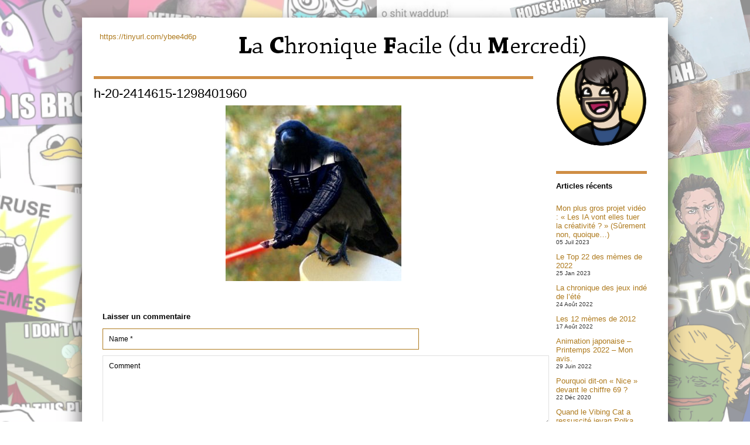

--- FILE ---
content_type: text/html; charset=UTF-8
request_url: https://lachroniquefacile.fr/2011/02/23/les-animaux-sont-nos-amis/h-20-2414615-1298401960/
body_size: 11035
content:
<!DOCTYPE html PUBLIC "-//W3C//DTD XHTML 1.0 Strict//EN" "http://www.w3.org/TR/xhtml1/DTD/xhtml1-strict.dtd">
<html xmlns="http://www.w3.org/1999/xhtml" dir="ltr" xml:lang="fr-FR">
<head>
    <meta http-equiv="Content-Type" content="text/html; charset=UTF-8" />
	<title>
        h-20-2414615-1298401960 - La chronique facile du mercrediLa chronique facile du mercredi    </title>
    <meta http-equiv="Content-language" content="fr-FR" />
    <link rel="profile" href="https://gmpg.org/xfn/11" />
    <link rel="shortcut icon" href="https://lachroniquefacile.fr/wp-content/themes/suburbia/images/favico.ico" type="image/x-icon" />
    <link rel="stylesheet" type="text/css" media="all" href="https://lachroniquefacile.fr/wp-content/themes/suburbia/style.css" />
    <!--[if IE]><link rel="stylesheet" type="text/css" media="all" href="https://lachroniquefacile.fr/wp-content/themes/suburbia/ie.css" /><![endif]-->
    <link rel="pingback" href="https://lachroniquefacile.fr/xmlrpc.php" />
    <link rel="alternate" type="application/rss+xml" title="RSS 2.0" href="https://lachroniquefacile.fr/feed/" />
    <link rel="alternate" type="text/xml" title="RSS .92" href="https://lachroniquefacile.fr/feed/rss/"/>
    <link rel="alternate" type="application/atom+xml" title="Atom 0.3" href="https://lachroniquefacile.fr/feed/atom/" />
        <meta name='robots' content='index, follow, max-image-preview:large, max-snippet:-1, max-video-preview:-1' />
	<style>img:is([sizes="auto" i], [sizes^="auto," i]) { contain-intrinsic-size: 3000px 1500px }</style>
	<script>window._wca = window._wca || [];</script>

	<!-- This site is optimized with the Yoast SEO plugin v26.6 - https://yoast.com/wordpress/plugins/seo/ -->
	<link rel="canonical" href="https://lachroniquefacile.fr/2011/02/23/les-animaux-sont-nos-amis/h-20-2414615-1298401960/" />
	<meta property="og:locale" content="fr_FR" />
	<meta property="og:type" content="article" />
	<meta property="og:title" content="h-20-2414615-1298401960 - La chronique facile du mercredi" />
	<meta property="og:url" content="https://lachroniquefacile.fr/2011/02/23/les-animaux-sont-nos-amis/h-20-2414615-1298401960/" />
	<meta property="og:site_name" content="La chronique facile du mercredi" />
	<meta property="og:image" content="https://lachroniquefacile.fr/2011/02/23/les-animaux-sont-nos-amis/h-20-2414615-1298401960" />
	<meta property="og:image:width" content="500" />
	<meta property="og:image:height" content="500" />
	<meta property="og:image:type" content="image/jpeg" />
	<meta name="twitter:card" content="summary_large_image" />
	<script type="application/ld+json" class="yoast-schema-graph">{"@context":"https://schema.org","@graph":[{"@type":"WebPage","@id":"https://lachroniquefacile.fr/2011/02/23/les-animaux-sont-nos-amis/h-20-2414615-1298401960/","url":"https://lachroniquefacile.fr/2011/02/23/les-animaux-sont-nos-amis/h-20-2414615-1298401960/","name":"h-20-2414615-1298401960 - La chronique facile du mercredi","isPartOf":{"@id":"https://lachroniquefacile.fr/#website"},"primaryImageOfPage":{"@id":"https://lachroniquefacile.fr/2011/02/23/les-animaux-sont-nos-amis/h-20-2414615-1298401960/#primaryimage"},"image":{"@id":"https://lachroniquefacile.fr/2011/02/23/les-animaux-sont-nos-amis/h-20-2414615-1298401960/#primaryimage"},"thumbnailUrl":"https://lachroniquefacile.fr/wp-content/uploads/2012/01/h-20-2414615-1298401960.jpg","datePublished":"2012-01-20T23:42:15+00:00","breadcrumb":{"@id":"https://lachroniquefacile.fr/2011/02/23/les-animaux-sont-nos-amis/h-20-2414615-1298401960/#breadcrumb"},"inLanguage":"fr-FR","potentialAction":[{"@type":"ReadAction","target":["https://lachroniquefacile.fr/2011/02/23/les-animaux-sont-nos-amis/h-20-2414615-1298401960/"]}]},{"@type":"ImageObject","inLanguage":"fr-FR","@id":"https://lachroniquefacile.fr/2011/02/23/les-animaux-sont-nos-amis/h-20-2414615-1298401960/#primaryimage","url":"https://lachroniquefacile.fr/wp-content/uploads/2012/01/h-20-2414615-1298401960.jpg","contentUrl":"https://lachroniquefacile.fr/wp-content/uploads/2012/01/h-20-2414615-1298401960.jpg","width":500,"height":500},{"@type":"BreadcrumbList","@id":"https://lachroniquefacile.fr/2011/02/23/les-animaux-sont-nos-amis/h-20-2414615-1298401960/#breadcrumb","itemListElement":[{"@type":"ListItem","position":1,"name":"Accueil","item":"https://lachroniquefacile.fr/"},{"@type":"ListItem","position":2,"name":"Les animaux sont nos amis","item":"https://lachroniquefacile.fr/2011/02/23/les-animaux-sont-nos-amis/"},{"@type":"ListItem","position":3,"name":"h-20-2414615-1298401960"}]},{"@type":"WebSite","@id":"https://lachroniquefacile.fr/#website","url":"https://lachroniquefacile.fr/","name":"La chronique facile du mercredi","description":"All your meme are belonging to us","potentialAction":[{"@type":"SearchAction","target":{"@type":"EntryPoint","urlTemplate":"https://lachroniquefacile.fr/?s={search_term_string}"},"query-input":{"@type":"PropertyValueSpecification","valueRequired":true,"valueName":"search_term_string"}}],"inLanguage":"fr-FR"}]}</script>
	<!-- / Yoast SEO plugin. -->


<link rel='dns-prefetch' href='//stats.wp.com' />
<link rel='dns-prefetch' href='//secure.gravatar.com' />
<link rel='dns-prefetch' href='//v0.wordpress.com' />
<link rel="alternate" type="application/rss+xml" title="La chronique facile du mercredi &raquo; h-20-2414615-1298401960 Flux des commentaires" href="https://lachroniquefacile.fr/2011/02/23/les-animaux-sont-nos-amis/h-20-2414615-1298401960/feed/" />
<script type="text/javascript">
/* <![CDATA[ */
window._wpemojiSettings = {"baseUrl":"https:\/\/s.w.org\/images\/core\/emoji\/16.0.1\/72x72\/","ext":".png","svgUrl":"https:\/\/s.w.org\/images\/core\/emoji\/16.0.1\/svg\/","svgExt":".svg","source":{"concatemoji":"https:\/\/lachroniquefacile.fr\/wp-includes\/js\/wp-emoji-release.min.js?ver=73f09175b3703e123268cc0b7e0f692f"}};
/*! This file is auto-generated */
!function(s,n){var o,i,e;function c(e){try{var t={supportTests:e,timestamp:(new Date).valueOf()};sessionStorage.setItem(o,JSON.stringify(t))}catch(e){}}function p(e,t,n){e.clearRect(0,0,e.canvas.width,e.canvas.height),e.fillText(t,0,0);var t=new Uint32Array(e.getImageData(0,0,e.canvas.width,e.canvas.height).data),a=(e.clearRect(0,0,e.canvas.width,e.canvas.height),e.fillText(n,0,0),new Uint32Array(e.getImageData(0,0,e.canvas.width,e.canvas.height).data));return t.every(function(e,t){return e===a[t]})}function u(e,t){e.clearRect(0,0,e.canvas.width,e.canvas.height),e.fillText(t,0,0);for(var n=e.getImageData(16,16,1,1),a=0;a<n.data.length;a++)if(0!==n.data[a])return!1;return!0}function f(e,t,n,a){switch(t){case"flag":return n(e,"\ud83c\udff3\ufe0f\u200d\u26a7\ufe0f","\ud83c\udff3\ufe0f\u200b\u26a7\ufe0f")?!1:!n(e,"\ud83c\udde8\ud83c\uddf6","\ud83c\udde8\u200b\ud83c\uddf6")&&!n(e,"\ud83c\udff4\udb40\udc67\udb40\udc62\udb40\udc65\udb40\udc6e\udb40\udc67\udb40\udc7f","\ud83c\udff4\u200b\udb40\udc67\u200b\udb40\udc62\u200b\udb40\udc65\u200b\udb40\udc6e\u200b\udb40\udc67\u200b\udb40\udc7f");case"emoji":return!a(e,"\ud83e\udedf")}return!1}function g(e,t,n,a){var r="undefined"!=typeof WorkerGlobalScope&&self instanceof WorkerGlobalScope?new OffscreenCanvas(300,150):s.createElement("canvas"),o=r.getContext("2d",{willReadFrequently:!0}),i=(o.textBaseline="top",o.font="600 32px Arial",{});return e.forEach(function(e){i[e]=t(o,e,n,a)}),i}function t(e){var t=s.createElement("script");t.src=e,t.defer=!0,s.head.appendChild(t)}"undefined"!=typeof Promise&&(o="wpEmojiSettingsSupports",i=["flag","emoji"],n.supports={everything:!0,everythingExceptFlag:!0},e=new Promise(function(e){s.addEventListener("DOMContentLoaded",e,{once:!0})}),new Promise(function(t){var n=function(){try{var e=JSON.parse(sessionStorage.getItem(o));if("object"==typeof e&&"number"==typeof e.timestamp&&(new Date).valueOf()<e.timestamp+604800&&"object"==typeof e.supportTests)return e.supportTests}catch(e){}return null}();if(!n){if("undefined"!=typeof Worker&&"undefined"!=typeof OffscreenCanvas&&"undefined"!=typeof URL&&URL.createObjectURL&&"undefined"!=typeof Blob)try{var e="postMessage("+g.toString()+"("+[JSON.stringify(i),f.toString(),p.toString(),u.toString()].join(",")+"));",a=new Blob([e],{type:"text/javascript"}),r=new Worker(URL.createObjectURL(a),{name:"wpTestEmojiSupports"});return void(r.onmessage=function(e){c(n=e.data),r.terminate(),t(n)})}catch(e){}c(n=g(i,f,p,u))}t(n)}).then(function(e){for(var t in e)n.supports[t]=e[t],n.supports.everything=n.supports.everything&&n.supports[t],"flag"!==t&&(n.supports.everythingExceptFlag=n.supports.everythingExceptFlag&&n.supports[t]);n.supports.everythingExceptFlag=n.supports.everythingExceptFlag&&!n.supports.flag,n.DOMReady=!1,n.readyCallback=function(){n.DOMReady=!0}}).then(function(){return e}).then(function(){var e;n.supports.everything||(n.readyCallback(),(e=n.source||{}).concatemoji?t(e.concatemoji):e.wpemoji&&e.twemoji&&(t(e.twemoji),t(e.wpemoji)))}))}((window,document),window._wpemojiSettings);
/* ]]> */
</script>
<style id='wp-emoji-styles-inline-css' type='text/css'>

	img.wp-smiley, img.emoji {
		display: inline !important;
		border: none !important;
		box-shadow: none !important;
		height: 1em !important;
		width: 1em !important;
		margin: 0 0.07em !important;
		vertical-align: -0.1em !important;
		background: none !important;
		padding: 0 !important;
	}
</style>
<link rel='stylesheet' id='wp-block-library-css' href='https://lachroniquefacile.fr/wp-includes/css/dist/block-library/style.min.css?ver=73f09175b3703e123268cc0b7e0f692f' type='text/css' media='all' />
<style id='classic-theme-styles-inline-css' type='text/css'>
/*! This file is auto-generated */
.wp-block-button__link{color:#fff;background-color:#32373c;border-radius:9999px;box-shadow:none;text-decoration:none;padding:calc(.667em + 2px) calc(1.333em + 2px);font-size:1.125em}.wp-block-file__button{background:#32373c;color:#fff;text-decoration:none}
</style>
<link rel='stylesheet' id='mediaelement-css' href='https://lachroniquefacile.fr/wp-includes/js/mediaelement/mediaelementplayer-legacy.min.css?ver=4.2.17' type='text/css' media='all' />
<link rel='stylesheet' id='wp-mediaelement-css' href='https://lachroniquefacile.fr/wp-includes/js/mediaelement/wp-mediaelement.min.css?ver=73f09175b3703e123268cc0b7e0f692f' type='text/css' media='all' />
<style id='jetpack-sharing-buttons-style-inline-css' type='text/css'>
.jetpack-sharing-buttons__services-list{display:flex;flex-direction:row;flex-wrap:wrap;gap:0;list-style-type:none;margin:5px;padding:0}.jetpack-sharing-buttons__services-list.has-small-icon-size{font-size:12px}.jetpack-sharing-buttons__services-list.has-normal-icon-size{font-size:16px}.jetpack-sharing-buttons__services-list.has-large-icon-size{font-size:24px}.jetpack-sharing-buttons__services-list.has-huge-icon-size{font-size:36px}@media print{.jetpack-sharing-buttons__services-list{display:none!important}}.editor-styles-wrapper .wp-block-jetpack-sharing-buttons{gap:0;padding-inline-start:0}ul.jetpack-sharing-buttons__services-list.has-background{padding:1.25em 2.375em}
</style>
<style id='global-styles-inline-css' type='text/css'>
:root{--wp--preset--aspect-ratio--square: 1;--wp--preset--aspect-ratio--4-3: 4/3;--wp--preset--aspect-ratio--3-4: 3/4;--wp--preset--aspect-ratio--3-2: 3/2;--wp--preset--aspect-ratio--2-3: 2/3;--wp--preset--aspect-ratio--16-9: 16/9;--wp--preset--aspect-ratio--9-16: 9/16;--wp--preset--color--black: #000000;--wp--preset--color--cyan-bluish-gray: #abb8c3;--wp--preset--color--white: #ffffff;--wp--preset--color--pale-pink: #f78da7;--wp--preset--color--vivid-red: #cf2e2e;--wp--preset--color--luminous-vivid-orange: #ff6900;--wp--preset--color--luminous-vivid-amber: #fcb900;--wp--preset--color--light-green-cyan: #7bdcb5;--wp--preset--color--vivid-green-cyan: #00d084;--wp--preset--color--pale-cyan-blue: #8ed1fc;--wp--preset--color--vivid-cyan-blue: #0693e3;--wp--preset--color--vivid-purple: #9b51e0;--wp--preset--gradient--vivid-cyan-blue-to-vivid-purple: linear-gradient(135deg,rgba(6,147,227,1) 0%,rgb(155,81,224) 100%);--wp--preset--gradient--light-green-cyan-to-vivid-green-cyan: linear-gradient(135deg,rgb(122,220,180) 0%,rgb(0,208,130) 100%);--wp--preset--gradient--luminous-vivid-amber-to-luminous-vivid-orange: linear-gradient(135deg,rgba(252,185,0,1) 0%,rgba(255,105,0,1) 100%);--wp--preset--gradient--luminous-vivid-orange-to-vivid-red: linear-gradient(135deg,rgba(255,105,0,1) 0%,rgb(207,46,46) 100%);--wp--preset--gradient--very-light-gray-to-cyan-bluish-gray: linear-gradient(135deg,rgb(238,238,238) 0%,rgb(169,184,195) 100%);--wp--preset--gradient--cool-to-warm-spectrum: linear-gradient(135deg,rgb(74,234,220) 0%,rgb(151,120,209) 20%,rgb(207,42,186) 40%,rgb(238,44,130) 60%,rgb(251,105,98) 80%,rgb(254,248,76) 100%);--wp--preset--gradient--blush-light-purple: linear-gradient(135deg,rgb(255,206,236) 0%,rgb(152,150,240) 100%);--wp--preset--gradient--blush-bordeaux: linear-gradient(135deg,rgb(254,205,165) 0%,rgb(254,45,45) 50%,rgb(107,0,62) 100%);--wp--preset--gradient--luminous-dusk: linear-gradient(135deg,rgb(255,203,112) 0%,rgb(199,81,192) 50%,rgb(65,88,208) 100%);--wp--preset--gradient--pale-ocean: linear-gradient(135deg,rgb(255,245,203) 0%,rgb(182,227,212) 50%,rgb(51,167,181) 100%);--wp--preset--gradient--electric-grass: linear-gradient(135deg,rgb(202,248,128) 0%,rgb(113,206,126) 100%);--wp--preset--gradient--midnight: linear-gradient(135deg,rgb(2,3,129) 0%,rgb(40,116,252) 100%);--wp--preset--font-size--small: 13px;--wp--preset--font-size--medium: 20px;--wp--preset--font-size--large: 36px;--wp--preset--font-size--x-large: 42px;--wp--preset--spacing--20: 0.44rem;--wp--preset--spacing--30: 0.67rem;--wp--preset--spacing--40: 1rem;--wp--preset--spacing--50: 1.5rem;--wp--preset--spacing--60: 2.25rem;--wp--preset--spacing--70: 3.38rem;--wp--preset--spacing--80: 5.06rem;--wp--preset--shadow--natural: 6px 6px 9px rgba(0, 0, 0, 0.2);--wp--preset--shadow--deep: 12px 12px 50px rgba(0, 0, 0, 0.4);--wp--preset--shadow--sharp: 6px 6px 0px rgba(0, 0, 0, 0.2);--wp--preset--shadow--outlined: 6px 6px 0px -3px rgba(255, 255, 255, 1), 6px 6px rgba(0, 0, 0, 1);--wp--preset--shadow--crisp: 6px 6px 0px rgba(0, 0, 0, 1);}:where(.is-layout-flex){gap: 0.5em;}:where(.is-layout-grid){gap: 0.5em;}body .is-layout-flex{display: flex;}.is-layout-flex{flex-wrap: wrap;align-items: center;}.is-layout-flex > :is(*, div){margin: 0;}body .is-layout-grid{display: grid;}.is-layout-grid > :is(*, div){margin: 0;}:where(.wp-block-columns.is-layout-flex){gap: 2em;}:where(.wp-block-columns.is-layout-grid){gap: 2em;}:where(.wp-block-post-template.is-layout-flex){gap: 1.25em;}:where(.wp-block-post-template.is-layout-grid){gap: 1.25em;}.has-black-color{color: var(--wp--preset--color--black) !important;}.has-cyan-bluish-gray-color{color: var(--wp--preset--color--cyan-bluish-gray) !important;}.has-white-color{color: var(--wp--preset--color--white) !important;}.has-pale-pink-color{color: var(--wp--preset--color--pale-pink) !important;}.has-vivid-red-color{color: var(--wp--preset--color--vivid-red) !important;}.has-luminous-vivid-orange-color{color: var(--wp--preset--color--luminous-vivid-orange) !important;}.has-luminous-vivid-amber-color{color: var(--wp--preset--color--luminous-vivid-amber) !important;}.has-light-green-cyan-color{color: var(--wp--preset--color--light-green-cyan) !important;}.has-vivid-green-cyan-color{color: var(--wp--preset--color--vivid-green-cyan) !important;}.has-pale-cyan-blue-color{color: var(--wp--preset--color--pale-cyan-blue) !important;}.has-vivid-cyan-blue-color{color: var(--wp--preset--color--vivid-cyan-blue) !important;}.has-vivid-purple-color{color: var(--wp--preset--color--vivid-purple) !important;}.has-black-background-color{background-color: var(--wp--preset--color--black) !important;}.has-cyan-bluish-gray-background-color{background-color: var(--wp--preset--color--cyan-bluish-gray) !important;}.has-white-background-color{background-color: var(--wp--preset--color--white) !important;}.has-pale-pink-background-color{background-color: var(--wp--preset--color--pale-pink) !important;}.has-vivid-red-background-color{background-color: var(--wp--preset--color--vivid-red) !important;}.has-luminous-vivid-orange-background-color{background-color: var(--wp--preset--color--luminous-vivid-orange) !important;}.has-luminous-vivid-amber-background-color{background-color: var(--wp--preset--color--luminous-vivid-amber) !important;}.has-light-green-cyan-background-color{background-color: var(--wp--preset--color--light-green-cyan) !important;}.has-vivid-green-cyan-background-color{background-color: var(--wp--preset--color--vivid-green-cyan) !important;}.has-pale-cyan-blue-background-color{background-color: var(--wp--preset--color--pale-cyan-blue) !important;}.has-vivid-cyan-blue-background-color{background-color: var(--wp--preset--color--vivid-cyan-blue) !important;}.has-vivid-purple-background-color{background-color: var(--wp--preset--color--vivid-purple) !important;}.has-black-border-color{border-color: var(--wp--preset--color--black) !important;}.has-cyan-bluish-gray-border-color{border-color: var(--wp--preset--color--cyan-bluish-gray) !important;}.has-white-border-color{border-color: var(--wp--preset--color--white) !important;}.has-pale-pink-border-color{border-color: var(--wp--preset--color--pale-pink) !important;}.has-vivid-red-border-color{border-color: var(--wp--preset--color--vivid-red) !important;}.has-luminous-vivid-orange-border-color{border-color: var(--wp--preset--color--luminous-vivid-orange) !important;}.has-luminous-vivid-amber-border-color{border-color: var(--wp--preset--color--luminous-vivid-amber) !important;}.has-light-green-cyan-border-color{border-color: var(--wp--preset--color--light-green-cyan) !important;}.has-vivid-green-cyan-border-color{border-color: var(--wp--preset--color--vivid-green-cyan) !important;}.has-pale-cyan-blue-border-color{border-color: var(--wp--preset--color--pale-cyan-blue) !important;}.has-vivid-cyan-blue-border-color{border-color: var(--wp--preset--color--vivid-cyan-blue) !important;}.has-vivid-purple-border-color{border-color: var(--wp--preset--color--vivid-purple) !important;}.has-vivid-cyan-blue-to-vivid-purple-gradient-background{background: var(--wp--preset--gradient--vivid-cyan-blue-to-vivid-purple) !important;}.has-light-green-cyan-to-vivid-green-cyan-gradient-background{background: var(--wp--preset--gradient--light-green-cyan-to-vivid-green-cyan) !important;}.has-luminous-vivid-amber-to-luminous-vivid-orange-gradient-background{background: var(--wp--preset--gradient--luminous-vivid-amber-to-luminous-vivid-orange) !important;}.has-luminous-vivid-orange-to-vivid-red-gradient-background{background: var(--wp--preset--gradient--luminous-vivid-orange-to-vivid-red) !important;}.has-very-light-gray-to-cyan-bluish-gray-gradient-background{background: var(--wp--preset--gradient--very-light-gray-to-cyan-bluish-gray) !important;}.has-cool-to-warm-spectrum-gradient-background{background: var(--wp--preset--gradient--cool-to-warm-spectrum) !important;}.has-blush-light-purple-gradient-background{background: var(--wp--preset--gradient--blush-light-purple) !important;}.has-blush-bordeaux-gradient-background{background: var(--wp--preset--gradient--blush-bordeaux) !important;}.has-luminous-dusk-gradient-background{background: var(--wp--preset--gradient--luminous-dusk) !important;}.has-pale-ocean-gradient-background{background: var(--wp--preset--gradient--pale-ocean) !important;}.has-electric-grass-gradient-background{background: var(--wp--preset--gradient--electric-grass) !important;}.has-midnight-gradient-background{background: var(--wp--preset--gradient--midnight) !important;}.has-small-font-size{font-size: var(--wp--preset--font-size--small) !important;}.has-medium-font-size{font-size: var(--wp--preset--font-size--medium) !important;}.has-large-font-size{font-size: var(--wp--preset--font-size--large) !important;}.has-x-large-font-size{font-size: var(--wp--preset--font-size--x-large) !important;}
:where(.wp-block-post-template.is-layout-flex){gap: 1.25em;}:where(.wp-block-post-template.is-layout-grid){gap: 1.25em;}
:where(.wp-block-columns.is-layout-flex){gap: 2em;}:where(.wp-block-columns.is-layout-grid){gap: 2em;}
:root :where(.wp-block-pullquote){font-size: 1.5em;line-height: 1.6;}
</style>
<link rel='stylesheet' id='woocommerce-layout-css' href='https://lachroniquefacile.fr/wp-content/plugins/woocommerce/assets/css/woocommerce-layout.css?ver=10.4.3' type='text/css' media='all' />
<style id='woocommerce-layout-inline-css' type='text/css'>

	.infinite-scroll .woocommerce-pagination {
		display: none;
	}
</style>
<link rel='stylesheet' id='woocommerce-smallscreen-css' href='https://lachroniquefacile.fr/wp-content/plugins/woocommerce/assets/css/woocommerce-smallscreen.css?ver=10.4.3' type='text/css' media='only screen and (max-width: 768px)' />
<link rel='stylesheet' id='woocommerce-general-css' href='https://lachroniquefacile.fr/wp-content/plugins/woocommerce/assets/css/woocommerce.css?ver=10.4.3' type='text/css' media='all' />
<style id='woocommerce-inline-inline-css' type='text/css'>
.woocommerce form .form-row .required { visibility: visible; }
</style>
<script type="text/javascript" src="https://lachroniquefacile.fr/wp-includes/js/jquery/jquery.min.js?ver=3.7.1" id="jquery-core-js"></script>
<script type="text/javascript" src="https://lachroniquefacile.fr/wp-includes/js/jquery/jquery-migrate.min.js?ver=3.4.1" id="jquery-migrate-js"></script>
<script type="text/javascript" src="https://lachroniquefacile.fr/wp-content/themes/suburbia/js/jquery.lazyload.mini.js?ver=73f09175b3703e123268cc0b7e0f692f" id="lazyload-js"></script>
<script type="text/javascript" src="https://lachroniquefacile.fr/wp-content/themes/suburbia/js/script.js?ver=73f09175b3703e123268cc0b7e0f692f" id="script-js"></script>
<script type="text/javascript" src="https://lachroniquefacile.fr/wp-content/plugins/woocommerce/assets/js/jquery-blockui/jquery.blockUI.min.js?ver=2.7.0-wc.10.4.3" id="wc-jquery-blockui-js" defer="defer" data-wp-strategy="defer"></script>
<script type="text/javascript" id="wc-add-to-cart-js-extra">
/* <![CDATA[ */
var wc_add_to_cart_params = {"ajax_url":"\/wp-admin\/admin-ajax.php","wc_ajax_url":"\/?wc-ajax=%%endpoint%%","i18n_view_cart":"Voir le panier","cart_url":"https:\/\/lachroniquefacile.fr\/panier\/","is_cart":"","cart_redirect_after_add":"no"};
/* ]]> */
</script>
<script type="text/javascript" src="https://lachroniquefacile.fr/wp-content/plugins/woocommerce/assets/js/frontend/add-to-cart.min.js?ver=10.4.3" id="wc-add-to-cart-js" defer="defer" data-wp-strategy="defer"></script>
<script type="text/javascript" src="https://lachroniquefacile.fr/wp-content/plugins/woocommerce/assets/js/js-cookie/js.cookie.min.js?ver=2.1.4-wc.10.4.3" id="wc-js-cookie-js" defer="defer" data-wp-strategy="defer"></script>
<script type="text/javascript" id="woocommerce-js-extra">
/* <![CDATA[ */
var woocommerce_params = {"ajax_url":"\/wp-admin\/admin-ajax.php","wc_ajax_url":"\/?wc-ajax=%%endpoint%%","i18n_password_show":"Afficher le mot de passe","i18n_password_hide":"Masquer le mot de passe"};
/* ]]> */
</script>
<script type="text/javascript" src="https://lachroniquefacile.fr/wp-content/plugins/woocommerce/assets/js/frontend/woocommerce.min.js?ver=10.4.3" id="woocommerce-js" defer="defer" data-wp-strategy="defer"></script>
<script type="text/javascript" src="https://stats.wp.com/s-202603.js" id="woocommerce-analytics-js" defer="defer" data-wp-strategy="defer"></script>
<link rel="https://api.w.org/" href="https://lachroniquefacile.fr/wp-json/" /><link rel="alternate" title="JSON" type="application/json" href="https://lachroniquefacile.fr/wp-json/wp/v2/media/426" /><link rel="alternate" title="oEmbed (JSON)" type="application/json+oembed" href="https://lachroniquefacile.fr/wp-json/oembed/1.0/embed?url=https%3A%2F%2Flachroniquefacile.fr%2F2011%2F02%2F23%2Fles-animaux-sont-nos-amis%2Fh-20-2414615-1298401960%2F" />
<link rel="alternate" title="oEmbed (XML)" type="text/xml+oembed" href="https://lachroniquefacile.fr/wp-json/oembed/1.0/embed?url=https%3A%2F%2Flachroniquefacile.fr%2F2011%2F02%2F23%2Fles-animaux-sont-nos-amis%2Fh-20-2414615-1298401960%2F&#038;format=xml" />
	<style>img#wpstats{display:none}</style>
			<noscript><style>.woocommerce-product-gallery{ opacity: 1 !important; }</style></noscript>
	<style type="text/css" id="custom-background-css">
body.custom-background { background-color: #f4dbc8; background-image: url("https://lachroniquefacile.fr/wp-content/uploads/2016/10/fond2.png"); background-position: left top; background-size: auto; background-repeat: repeat-y; background-attachment: fixed; }
</style>
	<link rel="icon" href="https://lachroniquefacile.fr/wp-content/uploads/2012/06/cropped-banniere-ceillingcat-32x32.jpg" sizes="32x32" />
<link rel="icon" href="https://lachroniquefacile.fr/wp-content/uploads/2012/06/cropped-banniere-ceillingcat-192x192.jpg" sizes="192x192" />
<link rel="apple-touch-icon" href="https://lachroniquefacile.fr/wp-content/uploads/2012/06/cropped-banniere-ceillingcat-180x180.jpg" />
<meta name="msapplication-TileImage" content="https://lachroniquefacile.fr/wp-content/uploads/2012/06/cropped-banniere-ceillingcat-270x270.jpg" />
		<style type="text/css" id="wp-custom-css">
			/*
Vous pouvez ajouter du CSS personnalisé ici.

Cliquez sur l’icône d’aide ci-dessus pour en savoir plus.
*/

.woocommerce-product-gallery__wrapper img {
    margin: 0 0 0 150px; max-width: 150px; max-height: 150px;
}

.woocommerce #respond input#submit, .woocommerce a.button, .woocommerce button.button, .woocommerce input.button {width:initial;  background-color: #f2e7f2;}

.woocommerce ul.products li.product, .woocommerce-page ul.products li.product {
    float: left;
    margin: 5% 0 2.992em 0;
        margin-left: 8px;
    padding: 20px 5px;
    position: relative;
    width: 22.05%;}		</style>
		</head>
<body data-rsssl=1>
	<div id="wrapper">
		<div class="header clear">


        		        		<a href="https://lachroniquefacile.fr/"><img src="https://lachroniquefacile.fr/wp-content/uploads/2016/10/titredusite03.png" alt="La chronique facile du mercredi" /></a>        		
        					
			
			
			
            <div class="desc">
            					                
                            </div>
            <div class="space">
               	            	<p><a class="stiff" href="https://tinyurl.com/ybee4d6p" >https://tinyurl.com/ybee4d6p</a></p>
                			</div>
		</div>
        <div class="middle clear">

	        
    <div id="single">
		<h1>h-20-2414615-1298401960</h1>   
		<p class="attachment"><a href='https://lachroniquefacile.fr/wp-content/uploads/2012/01/h-20-2414615-1298401960.jpg'><img fetchpriority="high" decoding="async" width="300" height="300" src="https://lachroniquefacile.fr/wp-content/uploads/2012/01/h-20-2414615-1298401960-300x300.jpg" class="attachment-medium size-medium" alt="" srcset="https://lachroniquefacile.fr/wp-content/uploads/2012/01/h-20-2414615-1298401960-300x300.jpg 300w, https://lachroniquefacile.fr/wp-content/uploads/2012/01/h-20-2414615-1298401960-100x100.jpg 100w, https://lachroniquefacile.fr/wp-content/uploads/2012/01/h-20-2414615-1298401960-150x150.jpg 150w, https://lachroniquefacile.fr/wp-content/uploads/2012/01/h-20-2414615-1298401960.jpg 500w" sizes="(max-width: 300px) 100vw, 300px" data-attachment-id="426" data-permalink="https://lachroniquefacile.fr/2011/02/23/les-animaux-sont-nos-amis/h-20-2414615-1298401960/" data-orig-file="https://lachroniquefacile.fr/wp-content/uploads/2012/01/h-20-2414615-1298401960.jpg" data-orig-size="500,500" data-comments-opened="1" data-image-meta="{&quot;aperture&quot;:&quot;0&quot;,&quot;credit&quot;:&quot;&quot;,&quot;camera&quot;:&quot;&quot;,&quot;caption&quot;:&quot;&quot;,&quot;created_timestamp&quot;:&quot;0&quot;,&quot;copyright&quot;:&quot;&quot;,&quot;focal_length&quot;:&quot;0&quot;,&quot;iso&quot;:&quot;0&quot;,&quot;shutter_speed&quot;:&quot;0&quot;,&quot;title&quot;:&quot;&quot;,&quot;orientation&quot;:&quot;0&quot;}" data-image-title="h-20-2414615-1298401960" data-image-description="" data-image-caption="" data-medium-file="https://lachroniquefacile.fr/wp-content/uploads/2012/01/h-20-2414615-1298401960-300x300.jpg" data-large-file="https://lachroniquefacile.fr/wp-content/uploads/2012/01/h-20-2414615-1298401960.jpg" /></a></p>


    <div id="comments">
        
<!-- You can start editing here. -->


			<!-- If comments are open, but there are no comments. -->

	 


<div id="respond">

<h3 class="clear"><span>Laisser un commentaire</span>
</h3>

<div id="cancel-comment-reply">
	<small><a rel="nofollow" id="cancel-comment-reply-link" href="/2011/02/23/les-animaux-sont-nos-amis/h-20-2414615-1298401960/#respond" style="display:none;">Cliquez ici pour annuler la réponse.</a></small>
</div>


<form action="https://lachroniquefacile.fr/wp-comments-post.php" method="post" id="commentform">
<fieldset>

<p><input type="text" name="author" id="author"  onfocus="if(this.value=='Name *') this.value='';" onblur="if(this.value=='') this.value='Name *';" value="Name *" tabindex="1"  /></p>

<p><textarea name="comment" id="comment" cols="100%" rows="7" tabindex="2" onfocus="if(this.innerHTML=='Comment') this.innerHTML='';">Comment</textarea></p>

<p><input type="text" name="email" id="email"  onfocus="if(this.value=='E-Mail *') this.value='';" onblur="if(this.value=='') this.value='E-Mail *';" value="E-Mail *" tabindex="3"  /></p>

<p><input type="text" name="url" id="url"  onfocus="if(this.value=='Website') this.value='';" onblur="if(this.value=='') this.value='Website';" value="Website" tabindex="4" /></p>


<!--<p><small><strong>XHTML:</strong> You can use these tags: <code>&lt;a href=&quot;&quot; title=&quot;&quot;&gt; &lt;abbr title=&quot;&quot;&gt; &lt;acronym title=&quot;&quot;&gt; &lt;b&gt; &lt;blockquote cite=&quot;&quot;&gt; &lt;cite&gt; &lt;code&gt; &lt;del datetime=&quot;&quot;&gt; &lt;em&gt; &lt;i&gt; &lt;q cite=&quot;&quot;&gt; &lt;s&gt; &lt;strike&gt; &lt;strong&gt; </code></small></p>-->


<div class="submit"><input name="submit" type="submit" id="submit" tabindex="5" value="Send" />
<input type='hidden' name='comment_post_ID' value='426' id='comment_post_ID' />
<input type='hidden' name='comment_parent' id='comment_parent' value='0' />
</div>
<p style="display: none;"><input type="hidden" id="akismet_comment_nonce" name="akismet_comment_nonce" value="12aef2cbf6" /></p><p style="display: none !important;" class="akismet-fields-container" data-prefix="ak_"><label>&#916;<textarea name="ak_hp_textarea" cols="45" rows="8" maxlength="100"></textarea></label><input type="hidden" id="ak_js_1" name="ak_js" value="145"/><script>document.getElementById( "ak_js_1" ).setAttribute( "value", ( new Date() ).getTime() );</script></p></fieldset>
</form>

</div>

    </div>

    </div>



		  

    
<div class="meta">
            <a href="https://lachroniquefacile.fr/"><img src="https://lachroniquefacile.fr/wp-content/uploads/2016/10/logo3.png" width="155" height="155" class="dem" /></a>       		
    
    
        
            
    <h3>Articles récents</h3>
    <ul class="recent">
    
            <li><a href="https://lachroniquefacile.fr/2023/07/05/mon-plus-gros-projet-video-les-ia-vont-elles-tuer-la-creativite-surement-non-quoique/">Mon plus gros projet vidéo : « Les IA vont elles tuer la créativité ? » (Sûrement non, quoique&#8230;)</a><span>05 Juil 2023</span></li>

        
            <li><a href="https://lachroniquefacile.fr/2023/01/25/le-top-22-des-memes-de-2022/">Le Top 22 des mèmes de 2022</a><span>25 Jan 2023</span></li>

        
            <li><a href="https://lachroniquefacile.fr/2022/08/24/la-chronique-des-jeux-inde-de-lete/">La chronique des jeux indé de l&rsquo;été</a><span>24 Août 2022</span></li>

        
            <li><a href="https://lachroniquefacile.fr/2022/08/17/les-12-memes-de-2012/">Les 12 mèmes de 2012</a><span>17 Août 2022</span></li>

        
            <li><a href="https://lachroniquefacile.fr/2022/06/29/animation-japonaise-printemps-2022-mon-avis/">Animation japonaise &#8211; Printemps 2022 &#8211; Mon avis.</a><span>29 Juin 2022</span></li>

        
            <li><a href="https://lachroniquefacile.fr/2020/12/22/pourquoi-dit-on-nice-devant-le-chiffre-69/">Pourquoi dit-on « Nice » devant le chiffre 69 ?</a><span>22 Déc 2020</span></li>

        
            <li><a href="https://lachroniquefacile.fr/2020/11/28/quand-le-vibing-cat-a-ressuscite-ievan-polka/">Quand le Vibing Cat a ressuscité ievan Polka</a><span>28 Nov 2020</span></li>

            </ul>
    
</div>
              
		</div>
		<div class="footer clear">
        	<p>&copy; 2012 La chronique facile du mercredi. Tout droit réservés.</p>
            <p class="about">Thème créé par<a href="http://www.wpshower.com" title="WPSHOWER">WPSHOWER</a> & MOODYGUY et modifié par Mad Dog</p>
        </div>
	</div><!-- #wrapper -->
<script type="speculationrules">
{"prefetch":[{"source":"document","where":{"and":[{"href_matches":"\/*"},{"not":{"href_matches":["\/wp-*.php","\/wp-admin\/*","\/wp-content\/uploads\/*","\/wp-content\/*","\/wp-content\/plugins\/*","\/wp-content\/themes\/suburbia\/*","\/*\\?(.+)"]}},{"not":{"selector_matches":"a[rel~=\"nofollow\"]"}},{"not":{"selector_matches":".no-prefetch, .no-prefetch a"}}]},"eagerness":"conservative"}]}
</script>
<link rel='stylesheet' id='wc-stripe-blocks-checkout-style-css' href='https://lachroniquefacile.fr/wp-content/plugins/woocommerce-gateway-stripe/build/upe-blocks.css?ver=1e1661bb3db973deba05' type='text/css' media='all' />
<link rel='stylesheet' id='wc-blocks-style-css' href='https://lachroniquefacile.fr/wp-content/plugins/woocommerce/assets/client/blocks/wc-blocks.css?ver=wc-10.4.3' type='text/css' media='all' />
<script type="text/javascript" src="https://lachroniquefacile.fr/wp-includes/js/comment-reply.min.js?ver=73f09175b3703e123268cc0b7e0f692f" id="comment-reply-js" async="async" data-wp-strategy="async"></script>
<script type="text/javascript" src="https://lachroniquefacile.fr/wp-includes/js/dist/vendor/wp-polyfill.min.js?ver=3.15.0" id="wp-polyfill-js"></script>
<script type="text/javascript" src="https://lachroniquefacile.fr/wp-content/plugins/jetpack/jetpack_vendor/automattic/woocommerce-analytics/build/woocommerce-analytics-client.js?minify=false&amp;ver=75adc3c1e2933e2c8c6a" id="woocommerce-analytics-client-js" defer="defer" data-wp-strategy="defer"></script>
<script type="text/javascript" src="https://lachroniquefacile.fr/wp-content/plugins/woocommerce/assets/js/sourcebuster/sourcebuster.min.js?ver=10.4.3" id="sourcebuster-js-js"></script>
<script type="text/javascript" id="wc-order-attribution-js-extra">
/* <![CDATA[ */
var wc_order_attribution = {"params":{"lifetime":1.0e-5,"session":30,"base64":false,"ajaxurl":"https:\/\/lachroniquefacile.fr\/wp-admin\/admin-ajax.php","prefix":"wc_order_attribution_","allowTracking":true},"fields":{"source_type":"current.typ","referrer":"current_add.rf","utm_campaign":"current.cmp","utm_source":"current.src","utm_medium":"current.mdm","utm_content":"current.cnt","utm_id":"current.id","utm_term":"current.trm","utm_source_platform":"current.plt","utm_creative_format":"current.fmt","utm_marketing_tactic":"current.tct","session_entry":"current_add.ep","session_start_time":"current_add.fd","session_pages":"session.pgs","session_count":"udata.vst","user_agent":"udata.uag"}};
/* ]]> */
</script>
<script type="text/javascript" src="https://lachroniquefacile.fr/wp-content/plugins/woocommerce/assets/js/frontend/order-attribution.min.js?ver=10.4.3" id="wc-order-attribution-js"></script>
<script type="text/javascript" id="jetpack-stats-js-before">
/* <![CDATA[ */
_stq = window._stq || [];
_stq.push([ "view", JSON.parse("{\"v\":\"ext\",\"blog\":\"118074569\",\"post\":\"426\",\"tz\":\"0\",\"srv\":\"lachroniquefacile.fr\",\"j\":\"1:15.3.1\"}") ]);
_stq.push([ "clickTrackerInit", "118074569", "426" ]);
/* ]]> */
</script>
<script type="text/javascript" src="https://stats.wp.com/e-202603.js" id="jetpack-stats-js" defer="defer" data-wp-strategy="defer"></script>
<script defer type="text/javascript" src="https://lachroniquefacile.fr/wp-content/plugins/akismet/_inc/akismet-frontend.js?ver=1764265458" id="akismet-frontend-js"></script>
		<script type="text/javascript">
			(function() {
				window.wcAnalytics = window.wcAnalytics || {};
				const wcAnalytics = window.wcAnalytics;

				// Set the assets URL for webpack to find the split assets.
				wcAnalytics.assets_url = 'https://lachroniquefacile.fr/wp-content/plugins/jetpack/jetpack_vendor/automattic/woocommerce-analytics/src/../build/';

				// Set the REST API tracking endpoint URL.
				wcAnalytics.trackEndpoint = 'https://lachroniquefacile.fr/wp-json/woocommerce-analytics/v1/track';

				// Set common properties for all events.
				wcAnalytics.commonProps = {"blog_id":118074569,"store_id":"e9755697-f4c8-4054-98be-896e30f48e57","ui":null,"url":"https://lachroniquefacile.fr","woo_version":"10.4.3","wp_version":"6.8.3","store_admin":0,"device":"desktop","store_currency":"EUR","timezone":"+00:00","is_guest":1};

				// Set the event queue.
				wcAnalytics.eventQueue = [];

				// Features.
				wcAnalytics.features = {
					ch: false,
					sessionTracking: false,
					proxy: false,
				};

				wcAnalytics.breadcrumbs = ["Animaux","Les animaux sont nos amis","h-20-2414615-1298401960"];

				// Page context flags.
				wcAnalytics.pages = {
					isAccountPage: false,
					isCart: false,
				};
			})();
		</script>
		</body>
</html> 

<!--
Performance optimized by W3 Total Cache. Learn more: https://www.boldgrid.com/w3-total-cache/?utm_source=w3tc&utm_medium=footer_comment&utm_campaign=free_plugin


Served from: lachroniquefacile.fr @ 2026-01-16 02:43:10 by W3 Total Cache
-->